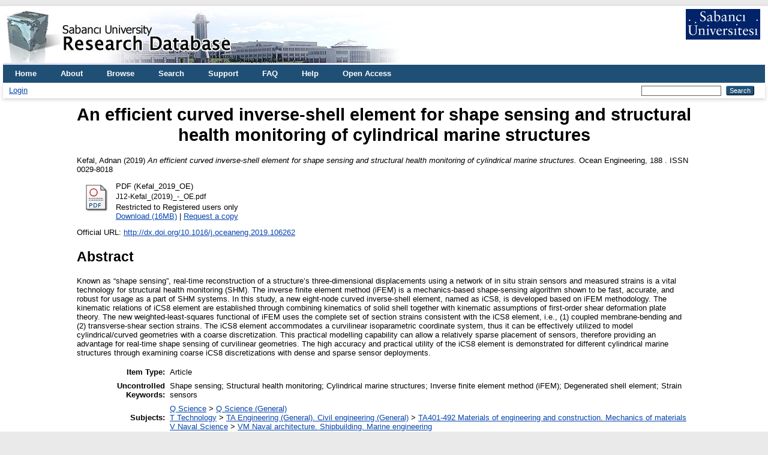

--- FILE ---
content_type: text/html; charset=utf-8
request_url: https://research.sabanciuniv.edu/id/eprint/39837/
body_size: 5606
content:
<!DOCTYPE html PUBLIC "-//W3C//DTD XHTML 1.0 Transitional//EN" "http://www.w3.org/TR/xhtml1/DTD/xhtml1-transitional.dtd">
<html xmlns="http://www.w3.org/1999/xhtml" lang="en">
  <head>
    <meta http-equiv="X-UA-Compatible" content="IE=edge" />
    <title> An efficient curved inverse-shell element for shape sensing and structural health monitoring of cylindrical marine structures  - Sabanci University Research Database</title>
    <link rel="icon" href="/favicon.ico" type="image/x-icon" />
    <link rel="shortcut icon" href="/favicon.ico" type="image/x-icon" />
    <meta name="eprints.eprintid" content="39837" />
<meta name="eprints.rev_number" content="29" />
<meta name="eprints.eprint_status" content="archive" />
<meta name="eprints.userid" content="7762" />
<meta name="eprints.dir" content="disk0/00/03/98/37" />
<meta name="eprints.datestamp" content="2020-04-29 15:01:45" />
<meta name="eprints.lastmod" content="2023-07-25 19:48:04" />
<meta name="eprints.status_changed" content="2020-04-29 15:01:45" />
<meta name="eprints.type" content="article" />
<meta name="eprints.metadata_visibility" content="show" />
<meta name="eprints.creators_name" content="Kefal, Adnan" />
<meta name="eprints.creators_id" content="adnankefal@sabanciuniv.edu" />
<meta name="eprints.creators_orcid" content="0000-0002-4139-999X" />
<meta name="eprints.creators_institution" content="Sabanci University" />
<meta name="eprints.title" content="An efficient curved inverse-shell element for shape sensing and structural health monitoring of cylindrical marine structures" />
<meta name="eprints.ispublished" content="pub" />
<meta name="eprints.subjects" content="Q1" />
<meta name="eprints.subjects" content="TA401" />
<meta name="eprints.subjects" content="VM" />
<meta name="eprints.divisions" content="su_tumer" />
<meta name="eprints.divisions" content="su_fens" />
<meta name="eprints.full_text_status" content="restricted" />
<meta name="eprints.keywords" content="Shape sensing; Structural health monitoring; Cylindrical marine structures; Inverse finite element method (iFEM); Degenerated shell element; Strain sensors" />
<meta name="eprints.abstract" content="Known as “shape sensing”, real-time reconstruction of a structure’s three-dimensional displacements using a network of in situ strain sensors and measured strains is a vital technology for structural health monitoring (SHM). The inverse finite element method (iFEM) is a mechanics-based shape-sensing algorithm shown to be fast, accurate, and robust for usage as a part of SHM systems. In this study, a new eight-node curved inverse-shell element, named as iCS8, is developed based on iFEM methodology. The kinematic relations of iCS8 element are established through combining kinematics of solid shell together with kinematic assumptions of first-order shear deformation plate theory. The new weighted-least-squares functional of iFEM uses the complete set of section strains consistent with the iCS8 element, i.e., (1) coupled membrane-bending and (2) transverse-shear section strains. The iCS8 element accommodates a curvilinear isoparametric coordinate system, thus it can be effectively utilized to model cylindrical/curved geometries with a coarse discretization. This practical modelling capability can allow a relatively sparse placement of sensors, therefore providing an advantage for real-time shape sensing of curvilinear geometries. The high accuracy and practical utility of the iCS8 element is demonstrated for different cylindrical marine structures through examining coarse iCS8 discretizations with dense and sparse sensor deployments." />
<meta name="eprints.date" content="2019-09-15" />
<meta name="eprints.publication" content="Ocean Engineering" />
<meta name="eprints.volume" content="188" />
<meta name="eprints.publisher" content="Elsevier" />
<meta name="eprints.article_number" content="106262" />
<meta name="eprints.refereed" content="TRUE" />
<meta name="eprints.issn" content="0029-8018" />
<meta name="eprints.official_url" content="http://dx.doi.org/10.1016/j.oceaneng.2019.106262" />
<meta name="eprints.article_type" content="article" />
<meta name="eprints.citation_index" content="sci" />
<meta name="eprints.scopus_citation_index" content="physical" />
<meta name="eprints.scope" content="international" />
<meta name="eprints.published_date" content="2019-09-15" />
<meta name="eprints.doi" content="10.1016/j.oceaneng.2019.106262" />
<meta name="eprints.security" content="public" />
<meta name="eprints.language" content="english" />
<meta name="eprints.interdisciplinary" content="yes" />
<meta name="eprints.wos_total_cited" content="21" />
<meta name="eprints.wos_updated" content="2022-04-17" />
<meta name="eprints.wos_isi" content="WOS:000490045500041" />
<meta name="eprints.subject_area_wos" content="Engineering, Marine; Engineering, Civil; Engineering, Ocean; Oceanography" />
<meta name="eprints.subfield_area_wos" content="Engineering; Oceanography" />
<meta name="eprints.h5index" content="48" />
<meta name="eprints.impact_factor" content="2.73" />
<meta name="eprints.scopus_eid" content="2-s2.0-85070718653" />
<meta name="eprints.origin" content="scopus" />
<meta name="eprints.citation" content="  Kefal, Adnan  (2019)     An efficient curved inverse-shell element for shape sensing and structural health monitoring of cylindrical marine structures.    Ocean Engineering, 188 .    ISSN 0029-8018        " />
<meta name="eprints.document_url" content="https://research.sabanciuniv.edu/id/eprint/39837/1/J12-Kefal_%282019%29_-_OE.pdf" />
<link rel="schema.DC" href="http://purl.org/DC/elements/1.0/" />
<meta name="DC.relation" content="https://research.sabanciuniv.edu/id/eprint/39837/" />
<meta name="DC.title" content="An efficient curved inverse-shell element for shape sensing and structural health monitoring of cylindrical marine structures" />
<meta name="DC.creator" content="Kefal, Adnan" />
<meta name="DC.subject" content="Q Science (General)" />
<meta name="DC.subject" content="TA401-492 Materials of engineering and construction. Mechanics of materials" />
<meta name="DC.subject" content="VM Naval architecture. Shipbuilding. Marine engineering" />
<meta name="DC.description" content="Known as “shape sensing”, real-time reconstruction of a structure’s three-dimensional displacements using a network of in situ strain sensors and measured strains is a vital technology for structural health monitoring (SHM). The inverse finite element method (iFEM) is a mechanics-based shape-sensing algorithm shown to be fast, accurate, and robust for usage as a part of SHM systems. In this study, a new eight-node curved inverse-shell element, named as iCS8, is developed based on iFEM methodology. The kinematic relations of iCS8 element are established through combining kinematics of solid shell together with kinematic assumptions of first-order shear deformation plate theory. The new weighted-least-squares functional of iFEM uses the complete set of section strains consistent with the iCS8 element, i.e., (1) coupled membrane-bending and (2) transverse-shear section strains. The iCS8 element accommodates a curvilinear isoparametric coordinate system, thus it can be effectively utilized to model cylindrical/curved geometries with a coarse discretization. This practical modelling capability can allow a relatively sparse placement of sensors, therefore providing an advantage for real-time shape sensing of curvilinear geometries. The high accuracy and practical utility of the iCS8 element is demonstrated for different cylindrical marine structures through examining coarse iCS8 discretizations with dense and sparse sensor deployments." />
<meta name="DC.publisher" content="Elsevier" />
<meta name="DC.date" content="2019-09-15" />
<meta name="DC.type" content="Article" />
<meta name="DC.type" content="PeerReviewed" />
<meta name="DC.format" content="application/pdf" />
<meta name="DC.language" content="en" />
<meta name="DC.identifier" content="https://research.sabanciuniv.edu/id/eprint/39837/1/J12-Kefal_%282019%29_-_OE.pdf" />
<meta name="DC.identifier" content="  Kefal, Adnan  (2019)     An efficient curved inverse-shell element for shape sensing and structural health monitoring of cylindrical marine structures.    Ocean Engineering, 188 .    ISSN 0029-8018        " />
<meta name="DC.relation" content="http://dx.doi.org/10.1016/j.oceaneng.2019.106262" />
<meta name="DC.language" content="english" />
<link rel="alternate" href="https://research.sabanciuniv.edu/cgi/export/eprint/39837/BibTeX/xrepo-eprint-39837.bib" type="text/plain; charset=utf-8" title="BibTeX" />
<link rel="alternate" href="https://research.sabanciuniv.edu/cgi/export/eprint/39837/MODS/xrepo-eprint-39837.xml" type="text/xml; charset=utf-8" title="MODS" />
<link rel="alternate" href="https://research.sabanciuniv.edu/cgi/export/eprint/39837/EndNote/xrepo-eprint-39837.enw" type="text/plain; charset=utf-8" title="EndNote" />
<link rel="alternate" href="https://research.sabanciuniv.edu/cgi/export/eprint/39837/XML/xrepo-eprint-39837.xml" type="application/vnd.eprints.data+xml; charset=utf-8" title="EP3 XML" />
<link rel="alternate" href="https://research.sabanciuniv.edu/cgi/export/eprint/39837/DC/xrepo-eprint-39837.txt" type="text/plain; charset=utf-8" title="Dublin Core" />
<link rel="alternate" href="https://research.sabanciuniv.edu/cgi/export/eprint/39837/RIS/xrepo-eprint-39837.ris" type="text/plain" title="Reference Manager" />
<link rel="alternate" href="https://research.sabanciuniv.edu/cgi/export/eprint/39837/Atom/xrepo-eprint-39837.xml" type="application/atom+xml;charset=utf-8" title="Atom" />
<link rel="alternate" href="https://research.sabanciuniv.edu/cgi/export/eprint/39837/JSON/xrepo-eprint-39837.js" type="application/json; charset=utf-8" title="JSON" />
<link rel="alternate" href="https://research.sabanciuniv.edu/cgi/export/eprint/39837/METS/xrepo-eprint-39837.xml" type="text/xml; charset=utf-8" title="METS" />
<link rel="alternate" href="https://research.sabanciuniv.edu/cgi/export/eprint/39837/RDFNT/xrepo-eprint-39837.nt" type="text/plain" title="RDF+N-Triples" />
<link rel="alternate" href="https://research.sabanciuniv.edu/cgi/export/eprint/39837/CSV/xrepo-eprint-39837.csv" type="text/csv; charset=utf-8" title="Multiline CSV" />
<link rel="alternate" href="https://research.sabanciuniv.edu/cgi/export/eprint/39837/Refer/xrepo-eprint-39837.refer" type="text/plain" title="Refer" />
<link rel="alternate" href="https://research.sabanciuniv.edu/cgi/export/eprint/39837/Text/xrepo-eprint-39837.txt" type="text/plain; charset=utf-8" title="ASCII Citation" />
<link rel="alternate" href="https://research.sabanciuniv.edu/cgi/export/eprint/39837/ContextObject/xrepo-eprint-39837.xml" type="text/xml; charset=utf-8" title="OpenURL ContextObject" />
<link rel="alternate" href="https://research.sabanciuniv.edu/cgi/export/eprint/39837/COinS/xrepo-eprint-39837.txt" type="text/plain; charset=utf-8" title="OpenURL ContextObject in Span" />
<link rel="alternate" href="https://research.sabanciuniv.edu/cgi/export/eprint/39837/Simple/xrepo-eprint-39837.txt" type="text/plain; charset=utf-8" title="Simple Metadata" />
<link rel="alternate" href="https://research.sabanciuniv.edu/cgi/export/eprint/39837/RDFN3/xrepo-eprint-39837.n3" type="text/n3" title="RDF+N3" />
<link rel="alternate" href="https://research.sabanciuniv.edu/cgi/export/eprint/39837/DIDL/xrepo-eprint-39837.xml" type="text/xml; charset=utf-8" title="MPEG-21 DIDL" />
<link rel="alternate" href="https://research.sabanciuniv.edu/cgi/export/eprint/39837/HTML/xrepo-eprint-39837.html" type="text/html; charset=utf-8" title="HTML Citation" />
<link rel="alternate" href="https://research.sabanciuniv.edu/cgi/export/eprint/39837/RDFXML/xrepo-eprint-39837.rdf" type="application/rdf+xml" title="RDF+XML" />
<link rel="Top" href="https://research.sabanciuniv.edu/" />
    <link rel="Sword" href="https://research.sabanciuniv.edu/sword-app/servicedocument" />
    <link rel="SwordDeposit" href="https://research.sabanciuniv.edu/id/contents" />
    <link rel="Search" type="text/html" href="https://research.sabanciuniv.edu/cgi/search" />
    <link rel="Search" type="application/opensearchdescription+xml" href="https://research.sabanciuniv.edu/cgi/opensearchdescription" title="Sabanci University Research Database" />
    <script type="text/javascript">
// <![CDATA[
var eprints_http_root = "https://research.sabanciuniv.edu";
var eprints_http_cgiroot = "https://research.sabanciuniv.edu/cgi";
var eprints_oai_archive_id = "research.sabanciuniv.edu";
var eprints_logged_in = false;
var eprints_logged_in_userid = 0; 
var eprints_logged_in_username = ""; 
var eprints_logged_in_usertype = ""; 
// ]]></script>
    <style type="text/css">.ep_logged_in { display: none }</style>
    <link rel="stylesheet" type="text/css" href="/style/auto-3.4.3.css" />
    <script type="text/javascript" src="/javascript/auto-3.4.3.js">
//padder
</script>
    <!--[if lte IE 6]>
        <link rel="stylesheet" type="text/css" href="/style/ie6.css" />
   <![endif]-->
    <meta name="Generator" content="EPrints 3.4.3" />
    <meta http-equiv="Content-Type" content="text/html; charset=UTF-8" />
    <meta http-equiv="Content-Language" content="en" />
    
	<!-- Global site tag (gtag.js) - Google Analytics -->
	<script async="true" src="https://www.googletagmanager.com/gtag/js?id=G-KS6J8ZTHL9">// <!-- No script --></script>
	<script>
	  window.dataLayer = window.dataLayer || [];
	  function gtag(){dataLayer.push(arguments);}
	  gtag('js', new Date());

	  gtag('config', 'G-KS6J8ZTHL9');
	</script>	
  </head>
  <body>
    
    <div id="wrapper">
      <header>
        <div class="ep_tm_header ep_noprint">
		
		<!-- 31.03.2022 sumod -->
		<div>
			<div style="float: left; text-align: left;"><img alt="title" src="/images/logo_eng.jpg" />    </div> 
			<div align="right" style="float: right; text-align: right;" right="display:inline">
				<a href="http://www.sabanciuniv.edu"><img src="/images/su.jpg" border="0" /></a>  <br /><br />
			</div> 
		</div> 
						
		
          <nav aria-label="Main Navigation">
            <ul role="menu" class="ep_tm_menu">
              <li>
                <a href="/" title="Go to start page!" role="menuitem">
                  Home
                </a>
              </li>
<!-- 29.03.2022 sumod 		  
              <li>
                <a href="{$config{rel_path}}/information.html" title="{phrase('template/navigation:about:title')}" role="menuitem">
                  <epc:phrase ref="template/navigation:about"/>
                </a>
              </li>
-->	

<!-- 29.03.2022 sumod 	About -->
              <li>
                <a href="/about.html" title="Get some detailed repository information!" role="menuitem">
                  About
                </a>
              </li>
			  
              <li>
                <a href="/view/" title="Browse the items using prepared lists!" role="menuitem" menu="ep_tm_menu_browse" aria-owns="ep_tm_menu_browse">
                  Browse
                </a>
                <ul role="menu" id="ep_tm_menu_browse" style="display:none;">
                  <li>
                    <a href="/view/year/" role="menuitem">
                      Browse by 
                      Year
                    </a>
                  </li>
                  <li>
                    <a href="/view/subjects/" role="menuitem">
                      Browse by 
                      Subject
                    </a>
                  </li>
                  <li>
                    <a href="/view/divisions/" role="menuitem">
                      Browse by 
                      Division
                    </a>
                  </li>
                  <li>
                    <a href="/view/creators/" role="menuitem">
                      Browse by 
                      Author
                    </a>
                  </li>
                </ul>
              </li>
			  
<!-- 29.03.2022 sumod Search -->
              <li>
                <a href="/cgi/search" title="Search" role="menuitem">Search</a>
              </li>			  
			  
<!-- 29.03.2022 sumod Support -->	
              <li>
                <a href="/support.html" title="Support" role="menuitem">Support</a>
              </li>

<!-- 29.03.2022 sumod FAQ -->	
              <li>
                <a href="/faq.html" title="FAQ" role="menuitem">FAQ</a>
              </li>

<!-- 29.03.2022 sumod Help -->	
              <li>
                <a href="/help" title="Help" role="menuitem">Help</a>
              </li>

<!-- 29.03.2022 sumod Open Access -->	
              <li>
                <a href="https://bm.sabanciuniv.edu/en/open-access" title="Open Access" role="menuitem">Open Access</a>
              </li>			  
            </ul>
          </nav>
        
          <div class="ep_tm_searchbar">
            <div>
              <ul class="ep_tm_key_tools" id="ep_tm_menu_tools" role="toolbar"><li><a href="/cgi/users/home">Login</a></li></ul>
            </div>
            <div>
              
              <form method="get" accept-charset="utf-8" action="/cgi/search" style="display:inline" role="search" aria-label="Publication simple search">
                <input class="ep_tm_searchbarbox" size="20" type="text" name="q" aria-labelledby="searchbutton" />
                <input class="ep_tm_searchbarbutton" value="Search" type="submit" name="_action_search" id="searchbutton" />
                <input type="hidden" name="_action_search" value="Search" />
                <input type="hidden" name="_order" value="bytitle" />
                <input type="hidden" name="basic_srchtype" value="ALL" />
                <input type="hidden" name="_satisfyall" value="ALL" />
              </form>
            </div>
          </div>
        </div>
      </header>

      <div id="main_content">
        <div class="ep_tm_page_content">
          <h1 id="page-title" class="ep_tm_pagetitle">
            

An efficient curved inverse-shell element for shape sensing and structural health monitoring of cylindrical marine structures


          </h1>
		  
		  
		  
		  
		  
		  <!-- 24.03.2022 somod -->
			<!-- KAF raporlama uyari baslangic 
			<div id="m1" class="ep_msg_warning">
				<div class="ep_msg_warning_content">
					<table>
						<tbody>
							<tr>
								<td><img alt="Warning" src="/style/images/warning.png" class="ep_msg_warning_icon" /></td>
								<td>The system is temporarily closed to updates for reporting purpose.</td>
							</tr>
						</tbody>
					</table>
				</div>
			</div>
		   KAF Raporlama uyari sonu -->		  			
		  
		  
		  
		  
		  
          <div class="ep_summary_content"><div class="ep_summary_content_left"></div><div class="ep_summary_content_right"></div><div class="ep_summary_content_top"></div><div class="ep_summary_content_main">

  <p style="margin-bottom: 1em">
    


    <span class="person_name">Kefal, Adnan</span>
  

(2019)
<!-- resubmitted article icin date gosterimi -->






<em>An efficient curved inverse-shell element for shape sensing and structural health monitoring of cylindrical marine structures.</em>


  
    Ocean Engineering, 188
      .
    
    
     ISSN 0029-8018
	
  



  





  </p>

  

  

    
  
    
      
      <div>
        
          <div class="ep_summary_page_document">
            <span><a href="https://research.sabanciuniv.edu/39837/1/J12-Kefal_%282019%29_-_OE.pdf" class="ep_document_link"><img class="ep_doc_icon" alt="[thumbnail of Kefal_2019_OE]" src="https://research.sabanciuniv.edu/style/images/fileicons/application_pdf.png" border="0" /></a></span>
            <span>
              

<!-- document citation -->


<span class="ep_document_citation">
<span class="document_format">PDF (Kefal_2019_OE)</span>
<br /><span class="document_filename">J12-Kefal_(2019)_-_OE.pdf</span>


  <br />Restricted to Registered users only


</span>

<br />
              <a href="https://research.sabanciuniv.edu/id/eprint/39837/1/J12-Kefal_%282019%29_-_OE.pdf" class="ep_document_link">Download (16MB)</a>
              
              
                | <a href="https://research.sabanciuniv.edu/cgi/request_doc?docid=17578">Request a copy</a>
              
  
              <ul>
              
              </ul>
            </span>
          </div>
        
      </div>
      <div class="ep_summary_page_document"></div>
    

  

  
    <div style="margin-bottom: 1em">
      Official URL: <a href="http://dx.doi.org/10.1016/j.oceaneng.2019.106262">http://dx.doi.org/10.1016/j.oceaneng.2019.106262</a>
    </div>
  

  
    <h2>Abstract</h2>
    <div style="text-align: left; margin: 1em auto 0em auto">Known as “shape sensing”, real-time reconstruction of a structure’s three-dimensional displacements using a network of in situ strain sensors and measured strains is a vital technology for structural health monitoring (SHM). The inverse finite element method (iFEM) is a mechanics-based shape-sensing algorithm shown to be fast, accurate, and robust for usage as a part of SHM systems. In this study, a new eight-node curved inverse-shell element, named as iCS8, is developed based on iFEM methodology. The kinematic relations of iCS8 element are established through combining kinematics of solid shell together with kinematic assumptions of first-order shear deformation plate theory. The new weighted-least-squares functional of iFEM uses the complete set of section strains consistent with the iCS8 element, i.e., (1) coupled membrane-bending and (2) transverse-shear section strains. The iCS8 element accommodates a curvilinear isoparametric coordinate system, thus it can be effectively utilized to model cylindrical/curved geometries with a coarse discretization. This practical modelling capability can allow a relatively sparse placement of sensors, therefore providing an advantage for real-time shape sensing of curvilinear geometries. The high accuracy and practical utility of the iCS8 element is demonstrated for different cylindrical marine structures through examining coarse iCS8 discretizations with dense and sparse sensor deployments.</div>
  

  <table style="margin-bottom: 1em; margin-top: 1em;" cellpadding="3">
    <tr>
      <th align="right">Item Type:</th>
      <td>
        Article
        
        
        
      </td>
    </tr>
    
    
      
    
      
    
      
        <tr>
          <th align="right">Uncontrolled Keywords:</th>
          <td valign="top">Shape sensing; Structural health monitoring; Cylindrical marine structures; Inverse finite element method (iFEM); Degenerated shell element; Strain sensors</td>
        </tr>
      
    
      
        <tr>
          <th align="right">Subjects:</th>
          <td valign="top"><a href="https://research.sabanciuniv.edu/view/subjects/Q.html">Q Science</a> &gt; <a href="https://research.sabanciuniv.edu/view/subjects/Q1.html">Q Science (General)</a><br /><a href="https://research.sabanciuniv.edu/view/subjects/T.html">T Technology</a> &gt; <a href="https://research.sabanciuniv.edu/view/subjects/TA.html">TA Engineering (General). Civil engineering (General)</a> &gt; <a href="https://research.sabanciuniv.edu/view/subjects/TA401.html">TA401-492 Materials of engineering and construction. Mechanics of materials</a><br /><a href="https://research.sabanciuniv.edu/view/subjects/V.html">V Naval Science</a> &gt; <a href="https://research.sabanciuniv.edu/view/subjects/VM.html">VM Naval architecture. Shipbuilding. Marine engineering</a></td>
        </tr>
      
    
      
        <tr>
          <th align="right">Divisions:</th>
          <td valign="top"><a href="https://research.sabanciuniv.edu/view/divisions/su=5Ftumer/">Integrated Manufacturing Technologies Research and Application Center</a><br /><a href="https://research.sabanciuniv.edu/view/divisions/su=5Ffens/">Faculty of Engineering and Natural Sciences</a></td>
        </tr>
      
    
      
    
      
        <tr>
          <th align="right">Depositing User:</th>
          <td valign="top">

<a href="https://research.sabanciuniv.edu/cgi/users/home?screen=User::View&amp;userid=7762"><span class="ep_name_citation"><span class="person_name">Adnan Kefal</span></span></a>

</td>
        </tr>
      
    
      
        <tr>
          <th align="right">Date Deposited:</th>
          <td valign="top">29 Apr 2020 18:01</td>
        </tr>
      
    
      
        <tr>
          <th align="right">Last Modified:</th>
          <td valign="top">25 Jul 2023 22:48</td>
        </tr>
      
    
    <tr>
      <th align="right">URI:</th>
      <td valign="top"><a href="https://research.sabanciuniv.edu/id/eprint/39837">https://research.sabanciuniv.edu/id/eprint/39837</a></td>
    </tr>
  </table>

  
  

  
    <h2 id="actions">Actions (login required)</h2>
    <dl class="ep_summary_page_actions">
    
      <dt><a href="/cgi/users/home?screen=EPrint%3A%3AView&amp;eprintid=39837"><img src="/style/images/action_view.png" alt="View Item" class="ep_form_action_icon" role="button" /></a></dt>
      <dd>View Item</dd>
    
    </dl>
  

</div><div class="ep_summary_content_bottom"></div><div class="ep_summary_content_after"></div></div>
        </div>
      </div>

      <footer>
        <div class="ep_tm_footer ep_noprint">
          <span>Sabanci University Research Database is powered by <em>EPrints 3.4</em> which is developed by the <a href="https://www.ecs.soton.ac.uk/">School of Electronics and Computer Science</a> at the University of Southampton. <a href="/eprints/">About EPrints</a> | <a href="/accessibility/">Accessibility</a></span>
          <div class="ep_tm_eprints_logo">
            <a rel="external" href="https://eprints.org/software/">
              <img alt="EPrints Logo" src="/images/eprintslogo.png" /><img alt="EPrints Publications Flavour Logo" src="/images/flavour.png" style="width: 28px" />
            </a>
          </div>
        </div>
      </footer>
    </div> <!-- wrapper -->
  </body>
</html>